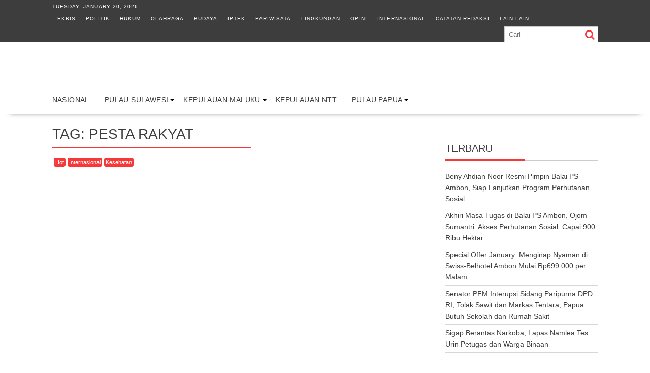

--- FILE ---
content_type: text/html; charset=UTF-8
request_url: https://indonesiatimur.co/t/pesta-rakyat/
body_size: 18653
content:
<!DOCTYPE html><html lang="en-US" prefix="og: https://ogp.me/ns# fb: https://ogp.me/ns/fb# website: https://ogp.me/ns/website#"><head><script data-no-optimize="1">var litespeed_docref=sessionStorage.getItem("litespeed_docref");litespeed_docref&&(Object.defineProperty(document,"referrer",{get:function(){return litespeed_docref}}),sessionStorage.removeItem("litespeed_docref"));</script> <meta charset="UTF-8"><meta name="viewport" content="width=device-width, initial-scale=1"><link rel="profile" href="http://gmpg.org/xfn/11"><link rel="pingback" href="https://indonesiatimur.co/xmlrpc.php"><meta name="wpsso-begin" content="wpsso structured data begin"/><meta name="generator" content="WPSSO Core 21.11.2/S"/><meta name="generator" content="WPSSO RRSSB 11.7.0/S"/><meta name="generator" content="WPSSO BC 5.5.0/S"/><meta name="generator" content="WPSSO SSM 3.4.0/S"/><link rel="canonical" href="https://indonesiatimur.co/t/pesta-rakyat/"/><meta property="fb:app_id" content="382381141879113"/><meta property="og:type" content="website"/><meta property="og:url" content="https://indonesiatimur.co/t/pesta-rakyat/"/><meta property="og:locale" content="en_US"/><meta property="og:site_name" content="Indonesia Timur"/><meta property="og:title" content="Pesta Rakyat"/><meta property="og:description" content="Tag archive page for Pesta Rakyat."/><meta name="twitter:domain" content="indonesiatimur.co"/><meta name="twitter:site" content="@DiTimur"/><meta name="twitter:title" content="Pesta Rakyat"/><meta name="twitter:description" content="Tag archive page for Pesta Rakyat."/><meta name="twitter:card" content="summary_large_image"/><meta name="description" content="Tag archive page for Pesta Rakyat."/><meta name="google-site-verification" content="6cUg_FpivrRJZlh20N_5S1pWYs8ml2RIHLthh_b9zOw"/><meta name="robots" content="follow, index, max-snippet:-1, max-image-preview:large, max-video-preview:-1"/> <script type="application/ld+json" id="wpsso-schema-graph">{
    "@context": "https://schema.org",
    "@graph": [
        {
            "@id": "/t/pesta-rakyat/#sso/item-list/17785",
            "@context": "https://schema.org",
            "@type": "ItemList",
            "mainEntityOfPage": "https://indonesiatimur.co/t/pesta-rakyat/",
            "url": "https://indonesiatimur.co/t/pesta-rakyat/",
            "name": "Pesta Rakyat",
            "description": "Tag archive page for Pesta Rakyat.",
            "itemListOrder": "https://schema.org/ItemListOrderDescending",
            "itemListElement": [
                {
                    "@context": "https://schema.org",
                    "@type": "ListItem",
                    "position": 1,
                    "url": "https://indonesiatimur.co/2020/08/23/kontroversi-video-viral-wuhan-berpesta/"
                },
                {
                    "@context": "https://schema.org",
                    "@type": "ListItem",
                    "position": 2,
                    "url": "https://indonesiatimur.co/2015/01/20/di-hut-kota-tomohon-ke-12-pemkot-tomohon-bakal-gelar-pesta-rakyat/"
                },
                {
                    "@context": "https://schema.org",
                    "@type": "ListItem",
                    "position": 3,
                    "url": "https://indonesiatimur.co/2014/10/21/inilah-3-rekor-dunia-yang-dipecahkan-saat-pesta-rakyat-pelantikan-jokowi-jk/"
                },
                {
                    "@context": "https://schema.org",
                    "@type": "ListItem",
                    "position": 4,
                    "url": "https://indonesiatimur.co/2014/10/18/sambut-pelantikan-jokowi-masyarakat-kupang-gelar-pesta-rakyat/"
                }
            ]
        },
        {
            "@id": "/t/pesta-rakyat/#sso/breadcrumb-list/17785",
            "@context": "https://schema.org",
            "@type": "BreadcrumbList",
            "url": "https://indonesiatimur.co/t/pesta-rakyat/",
            "itemListElement": [
                {
                    "@context": "https://schema.org",
                    "@type": "ListItem",
                    "position": 1,
                    "name": "Home",
                    "item": "https://indonesiatimur.co/"
                },
                {
                    "@context": "https://schema.org",
                    "@type": "ListItem",
                    "position": 2,
                    "name": "Pesta Rakyat",
                    "item": "https://indonesiatimur.co/t/pesta-rakyat/"
                }
            ]
        }
    ]
}</script> <meta name="wpsso-end" content="wpsso structured data end"/><meta name="wpsso-cached" content="2026-01-18T08:02:06+00:00 for indonesiatimur.co"/><meta name="wpsso-added" content="2026-01-19T17:40:42+00:00 in 0.001376 secs (101.09 MB peak)"/><title>Pesta Rakyat &ndash; Indonesia Timur</title><link rel="prefetch" href="https://indonesiatimur.co/pwa-manifest.json"><link rel="manifest" href="/pwa-manifest.json"><link rel="apple-touch-icon" sizes="512x512" href="https://indonesiatimur.co/wp-content/plugins/pwa-for-wp/images/logo-512x512.png"><link rel="apple-touch-icon-precomposed" sizes="192x192" href="https://indonesiatimur.co/wp-content/uploads/2022/12/logoForAMP.png"><link rel='dns-prefetch' href='//stats.wp.com' /><link rel='dns-prefetch' href='//fonts.googleapis.com' /><link rel='dns-prefetch' href='//jetpack.wordpress.com' /><link rel='dns-prefetch' href='//s0.wp.com' /><link rel='dns-prefetch' href='//public-api.wordpress.com' /><link rel='dns-prefetch' href='//0.gravatar.com' /><link rel='dns-prefetch' href='//1.gravatar.com' /><link rel='dns-prefetch' href='//2.gravatar.com' /><link rel='dns-prefetch' href='//fonts.gstatic.com' /><link rel='dns-prefetch' href='//googletagservices.com' /><link rel='dns-prefetch' href='//connect.facebook.net' /><link rel='dns-prefetch' href='//c0.wp.com' /><link rel='dns-prefetch' href='//pagead2.googlesyndication.com' /><link rel='dns-prefetch' href='//www.googletagmanager.com' /><link rel='dns-prefetch' href='//pixel.wp.com' /><link rel='dns-prefetch' href='//platform.twitter.com' /><link rel='dns-prefetch' href='//googleads.g.doubleclick.net' /><link rel='dns-prefetch' href='//adservice.google.co.id' /><link rel='dns-prefetch' href='//syndication.twitter.com' /><link rel='dns-prefetch' href='//www.facebook.com' /><link rel="alternate" type="application/rss+xml" title="Indonesia Timur &raquo; Feed" href="https://indonesiatimur.co/feed/" /><link rel="alternate" type="application/rss+xml" title="Indonesia Timur &raquo; Comments Feed" href="https://indonesiatimur.co/comments/feed/" /> <script id="wpp-js" type="litespeed/javascript" data-src="https://indonesiatimur.co/wp-content/plugins/wordpress-popular-posts/assets/js/wpp.min.js?ver=7.3.6" data-sampling="0" data-sampling-rate="100" data-api-url="https://indonesiatimur.co/wp-json/wordpress-popular-posts" data-post-id="0" data-token="bfd475569a" data-lang="0" data-debug="0"></script> <link rel="alternate" type="application/rss+xml" title="Indonesia Timur &raquo; Pesta Rakyat Tag Feed" href="https://indonesiatimur.co/t/pesta-rakyat/feed/" />
<script id="indo-ready" type="litespeed/javascript">window.advanced_ads_ready=function(e,a){a=a||"complete";var d=function(e){return"interactive"===a?"loading"!==e:"complete"===e};d(document.readyState)?e():document.addEventListener("readystatechange",(function(a){d(a.target.readyState)&&e()}),{once:"interactive"===a})},window.advanced_ads_ready_queue=window.advanced_ads_ready_queue||[]</script> <style id='wp-img-auto-sizes-contain-inline-css' type='text/css'>img:is([sizes=auto i],[sizes^="auto," i]){contain-intrinsic-size:3000px 1500px}
/*# sourceURL=wp-img-auto-sizes-contain-inline-css */</style><style id="litespeed-ccss">.fa{display:inline-block;font:normal normal normal 14px/1 FontAwesome;font-size:inherit;text-rendering:auto;-webkit-font-smoothing:antialiased;-moz-osx-font-smoothing:grayscale}.fa-search:before{content:""}.fa-user:before{content:""}.fa-tags:before{content:""}.fa-calendar:before{content:""}html{-ms-text-size-adjust:100%;-webkit-text-size-adjust:100%}body{margin:0;-ms-word-wrap:break-word;word-wrap:break-word}article,aside,header,main,nav{display:block}a{background:#fff0}strong{font-weight:700}h1{font-size:2em;margin:.67em 0}img{border:0;max-width:100%;height:auto}button,input{color:inherit;font:inherit;margin:0}button{overflow:visible}button{text-transform:none}button{-webkit-appearance:button}button::-moz-focus-inner,input::-moz-focus-inner{border:0;padding:0}input{line-height:normal;max-width:100%}body{background:#fff;color:#3d3d3d;font-family:"Open Sans",sans-serif;font-size:14px;line-height:22px}.wrapper{background:#fff;margin:0 auto;padding:0 45px;width:1165px}.float-right{float:right}a{color:#3d3d3d;text-decoration:none}p{margin:0 0 16px}h1,h3{font-weight:700;line-height:1;margin:0 0 16px}h1{font-size:26px}h3{font-size:18px}ul{margin:0;padding:0}i.fa{margin-right:5px}.top-block,.main-navigation li,.widget-title,.single .entry-header .entry-title,h1,h3,h3 a{font-family:"Oswald",sans-serif;font-weight:400;text-transform:uppercase;line-height:1.1}@media (max-width:1229px){*{box-sizing:border-box;-webkit-box-sizing:border-box;-moz-box-sizing:border-box}.wrapper{width:980px}}@media screen and (max-width:992px){.wrapper{padding:0 5px;width:96%}}.main-navigation ul{list-style:none;margin:0;padding-left:0}.main-navigation li{border-image:none;display:inline-block;float:left;font-size:14px;height:42px;position:relative}.main-navigation a{display:block;text-decoration:none}.main-navigation ul ul{box-shadow:0 3px 3px rgb(0 0 0/.2);float:left;position:absolute;top:1.5em;left:-999em;z-index:99999}.main-navigation ul ul a{width:250px}.screen-reader-text{clip:rect(1px,1px,1px,1px);position:absolute!important;height:1px;width:1px;overflow:hidden}.clearfix:after,.clearfix:before{display:table;content:""}.clearfix:after{clear:both}.clearfix{*zoom:1}*{box-sizing:border-box;-webkit-box-sizing:border-box;-moz-box-sizing:border-box}.widget{margin:0 0 1.5em}.hentry{margin:0 0 1.5em}.updated:not(.published){display:none}.single .byline,.group-blog .byline{display:inline}.entry-content{margin:1.5em 0 0}.acmethemes-top-nav ul li{display:inline-block;list-style:outside none none;margin:0 10px;line-height:30px}.header-main-menu{margin:0 auto}.top-header-section,.top-header-section .wrapper{background:#3d3d3d}.top-block{color:#fff;display:inline-block;font-size:10px;font-weight:300;letter-spacing:1px}.top-block li a{color:#fff}.header-search.top-block{float:right;color:#3d3d3d}.header-search.top-block .search-block{margin:0}.header-date{margin-right:34px}.search-block input#menu-search{border:1px solid #ccc}.site-branding{padding-bottom:9px;padding-top:15px}.site-logo{width:31%;float:left}.site-logo>a{display:inline-block;padding-top:10px;max-width:100%}.header-ainfo.float-right{text-align:right;width:68%}.responsive-slick-menu{display:none}.header-wrapper #site-navigation{-webkit-box-shadow:0 17px 11px -20px rgb(0 0 0/.75);-moz-box-shadow:0 17px 11px -20px rgb(0 0 0/.75);box-shadow:0 17px 11px -20px rgb(0 0 0/.75);margin:0 auto;min-height:52px;position:relative}.header-wrapper .header-main-menu .menu{position:relative}.header-wrapper .menu li a{color:#3d3d3d;display:block;font-weight:400;letter-spacing:.4px;line-height:48px;padding:0 15px;position:relative}.header-wrapper .menu>li:first-child{margin-left:-15px}.acmethemes-nav ul li.menu-item-has-children::after{-moz-border-bottom-colors:none;-moz-border-left-colors:none;-moz-border-right-colors:none;-moz-border-top-colors:none;border-color:#000 #fff0 #fff0;border-image:none;border-style:solid;border-width:4px;content:"";display:inline-block;height:0;position:absolute;right:3px;top:55%;width:0}.search-block{display:inline-block;float:right;margin:7px 10px;position:relative;width:185px}.search-block input#menu-search{font-size:13px;line-height:31px;height:31px;padding:2px 23px 2px 8px;width:100%}.search-block #searchsubmit{background:#fff0;border:medium none;font-size:20px;height:25px;position:absolute;right:7px;top:3px;width:25px}.header-wrapper .main-navigation ul ul.sub-menu li{float:none;border:none}.header-wrapper .main-navigation ul ul.sub-menu li{background:#fff}.header-wrapper .main-navigation ul ul.sub-menu{top:42px}.header-wrapper ul.sub-menu li a{font-size:14px}.header-wrapper .acmethemes-nav{float:left}@media (max-width:1229px){.site-logo>a{padding-top:12px}.header-wrapper .menu li a{padding:0 18px}}@media screen and (max-width:992px){.header-wrapper .header-main-menu .menu{position:absolute}.header-date{margin-right:10px}.acmethemes-top-nav ul li{margin:0 5px}.header-main-menu{height:48px}.responsive-slick-menu{display:block;max-width:96%}.header-wrapper .header-main-menu .menu{display:none}}@media screen and (max-width:767px){.site-logo{margin-bottom:12px;text-align:center;width:100%}.header-ainfo.float-right{text-align:center;width:100%}.top-block{text-align:center;float:none;width:100%}.top-block .search-block{float:none}}.content-wrapper{padding-top:13px}@media (max-width:1229px){.content-wrapper{padding-top:13px!important}}@media screen and (max-width:767px){.wrapper{width:96%}}#primary{width:70%}.secondary-sidebar{width:28%;padding-top:12px}.secondary-sidebar h3:first-child{padding-top:0}.right-sidebar #primary{float:left}.right-sidebar .secondary-sidebar{float:right}#primary .post-thumb img{width:100%}.widget-title{border-bottom:1px solid #ccc;font-size:20px;font-weight:500;margin-bottom:15px;padding:12px 0;position:relative;text-transform:uppercase}.widget-title:before{bottom:-1px;content:"";display:inline-block;left:0;position:absolute;text-transform:uppercase;width:52%}.widget-title span{display:block}.widget li{list-style-type:none}.secondary-sidebar .widget_recent_entries li{border-bottom:1px solid #d7d7d7;display:block;padding-bottom:5px;padding-top:5px}@media screen and (max-width:767px){#primary{margin:0 0 20px;width:100%}.secondary-sidebar,.right-sidebar .secondary-sidebar{clear:both;float:none;margin:0 0 20px;width:100%}}.posted-on,.cat-links{margin-right:15px;display:inline-block}.posted-on a,.cat-links a,.tags-links a,.byline{color:#3d3d3d}.single .entry-content{color:#3d3d3d;font-size:14px;line-height:22px;padding:0 0 10px 0}.post-thumb{display:block;width:100%;text-align:center;position:relative}.post-thumb .cat-links{left:3px;position:absolute;top:0;z-index:99;max-width:98%}.post-thumb .cat-links>a{color:#fff;font-size:11px;padding:3px;border-radius:4px}.entry-meta{font-size:12px}.entry-meta a{color:#aaa;text-transform:uppercase}.entry-meta i{font-size:11px}article.post .post-content{background:#fff;margin:-70px 20px 0;padding:20px 20px 0;position:relative;z-index:2}article.post{box-shadow:0 17px 11px -20px rgb(0 0 0/.75);padding:0 0 10px}article.post .entry-header .entry-title{font-size:24px;margin:0 0 10px}.tags-links{border-left:1px solid #ccc;margin-left:12px;padding-left:10px}.textwidget a{text-decoration:underline}.post-thumb .cat-links>a{background:#f73838}.search-block #searchsubmit{color:#f73838}.widget-title:before,.single .entry-header .entry-title:before{border-bottom:3px solid #f73838}.cat-links .at-cat-item-5{background:#f73838!important;color:#fff!important}.cat-links .at-cat-item-1338{background:#f73838!important;color:#fff!important}body * :not(input):not(textarea){-webkit-touch-callout:none!important}#amm_drcfw_toast_msg{visibility:hidden;min-width:250px;margin-left:-125px;background-color:#333;color:#fff;text-align:center;border-radius:2px;padding:16px;position:fixed;z-index:999;left:50%;bottom:30px;font-size:17px}.lazyload{background-image:none!important}.lazyload:before{background-image:none!important}h3{margin-top:32px}</style><link rel="preload" data-asynced="1" data-optimized="2" as="style" onload="this.onload=null;this.rel='stylesheet'" href="https://indonesiatimur.co/wp-content/litespeed/css/d80abdf3bccd2c060790ccdb433a8ee7.css?ver=70473" /><script data-optimized="1" type="litespeed/javascript" data-src="https://indonesiatimur.co/wp-content/plugins/litespeed-cache/assets/js/css_async.min.js"></script> <style id='crp-style-rounded-thumbs-inline-css' type='text/css'>.crp_related.crp-rounded-thumbs a {
				width: 150px;
                height: 150px;
				text-decoration: none;
			}
			.crp_related.crp-rounded-thumbs img {
				max-width: 150px;
				margin: auto;
			}
			.crp_related.crp-rounded-thumbs .crp_title {
				width: 100%;
			}
			
/*# sourceURL=crp-style-rounded-thumbs-inline-css */</style><style id='supernews-style-inline-css' type='text/css'>mark,
            .comment-form .form-submit input,
            .read-more,
            .header-latest-posts .bn-title,
            .slider-section .cat-links a,
            .featured-desc .above-entry-meta .cat-links a,
            #calendar_wrap #wp-calendar #today,
            #calendar_wrap #wp-calendar #today a,
            .wpcf7-form input.wpcf7-submit:hover,
            .breadcrumb,
            .post-thumb .cat-links > a,
            article.post.sticky,
            .slicknav_btn{
            background: #f73838;
            }
             a:hover,
            .screen-reader-text:focus,
            .bn-content a:hover,
            .socials a:hover,
            .site-title a,
            .widget_search input#s,
            .search-block #searchsubmit,
            .widget_search #searchsubmit,
            .footer-sidebar .featured-desc .below-entry-meta a:hover,
            .slider-section .slide-title:hover,
            .slider-feature-wrap a:hover,
            .featured-desc .below-entry-meta span:hover,
            .posted-on a:hover,
            .cat-links a:hover,
            .comments-link a:hover,
            .edit-link a:hover,
            .tags-links a:hover,
            .byline a:hover,
            .nav-links a:hover,
            #supernews-breadcrumbs a:hover,
            .wpcf7-form input.wpcf7-submit,
            .header-wrapper .menu li:hover > a,
            .header-wrapper .menu > li.current-menu-item > a,
            .header-wrapper .menu > li.current-menu-parent > a,
            .header-wrapper .menu > li.current_page_parent > a,
            .header-wrapper .menu > li.current_page_ancestor > a,
            .header-wrapper .main-navigation ul ul.sub-menu li:hover > a,
            .top-block li a:hover
            {
                color: #f73838;
            }
            .widget_search input#s,
            .tagcloud a{
                border: 1px solid #f73838;
            }
            .footer-wrapper .footer-copyright,
            .nav-links .nav-previous a:hover,
            .nav-links .nav-next a:hover{
                border-top: 1px solid #f73838;
            }
            .widget-title:before,
            .page-header .page-title:before,
            .single .entry-header .entry-title:before,
            .blog-no-image article.post.sticky{
                border-bottom: 3px solid #f73838;
            }
            .wpcf7-form input.wpcf7-submit{
                border: 2px solid #f73838;
            }
            .bn-title::after,
            .breadcrumb::after {
                border-left: 5px solid #f73838;
            }
            .rtl .bn-title::after,
            .rtl .breadcrumb::after {
                border-right: 5px solid #f73838;
                border-left: medium none;
            }
        @media screen and (max-width:992px){
                .slicknav_btn{
                    border: 1px solid #f73838;
                }
                .slicknav_btn.slicknav_open{
                    border: 1px solid #ffffff;
                }
                .slicknav_nav li:hover > a,
                .slicknav_nav li.current-menu-ancestor a,
                .slicknav_nav li.current-menu-item  > a,
                .slicknav_nav li.current_page_item a,
                .slicknav_nav li.current_page_item .slicknav_item span,
                .slicknav_nav li .slicknav_item:hover a{
                    color: #f73838;
                }
            }
                    .cat-links .at-cat-item-4{
                    background: #f73838!important;
                    color : #fff!important;
                    }
                    
                    .cat-links .at-cat-item-4:hover{
                    background: #2d2d2d!important;
                    color : #fff!important;
                    }
                    
                    .cat-links .at-cat-item-5{
                    background: #f73838!important;
                    color : #fff!important;
                    }
                    
                    .cat-links .at-cat-item-5:hover{
                    background: #2d2d2d!important;
                    color : #fff!important;
                    }
                    
                    .cat-links .at-cat-item-6{
                    background: #f73838!important;
                    color : #fff!important;
                    }
                    
                    .cat-links .at-cat-item-6:hover{
                    background: #2d2d2d!important;
                    color : #fff!important;
                    }
                    
                    .cat-links .at-cat-item-7{
                    background: #f73838!important;
                    color : #fff!important;
                    }
                    
                    .cat-links .at-cat-item-7:hover{
                    background: #2d2d2d!important;
                    color : #fff!important;
                    }
                    
                    .cat-links .at-cat-item-8{
                    background: #f73838!important;
                    color : #fff!important;
                    }
                    
                    .cat-links .at-cat-item-8:hover{
                    background: #2d2d2d!important;
                    color : #fff!important;
                    }
                    
                    .cat-links .at-cat-item-10{
                    background: #f73838!important;
                    color : #fff!important;
                    }
                    
                    .cat-links .at-cat-item-10:hover{
                    background: #2d2d2d!important;
                    color : #fff!important;
                    }
                    
                    .cat-links .at-cat-item-11{
                    background: #f73838!important;
                    color : #fff!important;
                    }
                    
                    .cat-links .at-cat-item-11:hover{
                    background: #2d2d2d!important;
                    color : #fff!important;
                    }
                    
                    .cat-links .at-cat-item-12{
                    background: #f73838!important;
                    color : #fff!important;
                    }
                    
                    .cat-links .at-cat-item-12:hover{
                    background: #2d2d2d!important;
                    color : #fff!important;
                    }
                    
                    .cat-links .at-cat-item-13{
                    background: #f73838!important;
                    color : #fff!important;
                    }
                    
                    .cat-links .at-cat-item-13:hover{
                    background: #2d2d2d!important;
                    color : #fff!important;
                    }
                    
                    .cat-links .at-cat-item-744{
                    background: #f73838!important;
                    color : #fff!important;
                    }
                    
                    .cat-links .at-cat-item-744:hover{
                    background: #2d2d2d!important;
                    color : #fff!important;
                    }
                    
                    .cat-links .at-cat-item-745{
                    background: #f73838!important;
                    color : #fff!important;
                    }
                    
                    .cat-links .at-cat-item-745:hover{
                    background: #2d2d2d!important;
                    color : #fff!important;
                    }
                    
                    .cat-links .at-cat-item-1196{
                    background: #f73838!important;
                    color : #fff!important;
                    }
                    
                    .cat-links .at-cat-item-1196:hover{
                    background: #2d2d2d!important;
                    color : #fff!important;
                    }
                    
                    .cat-links .at-cat-item-1334{
                    background: #f73838!important;
                    color : #fff!important;
                    }
                    
                    .cat-links .at-cat-item-1334:hover{
                    background: #2d2d2d!important;
                    color : #fff!important;
                    }
                    
                    .cat-links .at-cat-item-1335{
                    background: #f73838!important;
                    color : #fff!important;
                    }
                    
                    .cat-links .at-cat-item-1335:hover{
                    background: #2d2d2d!important;
                    color : #fff!important;
                    }
                    
                    .cat-links .at-cat-item-1336{
                    background: #f73838!important;
                    color : #fff!important;
                    }
                    
                    .cat-links .at-cat-item-1336:hover{
                    background: #2d2d2d!important;
                    color : #fff!important;
                    }
                    
                    .cat-links .at-cat-item-1337{
                    background: #f73838!important;
                    color : #fff!important;
                    }
                    
                    .cat-links .at-cat-item-1337:hover{
                    background: #2d2d2d!important;
                    color : #fff!important;
                    }
                    
                    .cat-links .at-cat-item-1338{
                    background: #f73838!important;
                    color : #fff!important;
                    }
                    
                    .cat-links .at-cat-item-1338:hover{
                    background: #2d2d2d!important;
                    color : #fff!important;
                    }
                    
                    .cat-links .at-cat-item-1339{
                    background: #f73838!important;
                    color : #fff!important;
                    }
                    
                    .cat-links .at-cat-item-1339:hover{
                    background: #2d2d2d!important;
                    color : #fff!important;
                    }
                    
                    .cat-links .at-cat-item-1340{
                    background: #f73838!important;
                    color : #fff!important;
                    }
                    
                    .cat-links .at-cat-item-1340:hover{
                    background: #2d2d2d!important;
                    color : #fff!important;
                    }
                    
                    .cat-links .at-cat-item-1341{
                    background: #f73838!important;
                    color : #fff!important;
                    }
                    
                    .cat-links .at-cat-item-1341:hover{
                    background: #2d2d2d!important;
                    color : #fff!important;
                    }
                    
                    .cat-links .at-cat-item-1342{
                    background: #f73838!important;
                    color : #fff!important;
                    }
                    
                    .cat-links .at-cat-item-1342:hover{
                    background: #2d2d2d!important;
                    color : #fff!important;
                    }
                    
                    .cat-links .at-cat-item-1343{
                    background: #f73838!important;
                    color : #fff!important;
                    }
                    
                    .cat-links .at-cat-item-1343:hover{
                    background: #2d2d2d!important;
                    color : #fff!important;
                    }
                    
                    .cat-links .at-cat-item-1347{
                    background: #f73838!important;
                    color : #fff!important;
                    }
                    
                    .cat-links .at-cat-item-1347:hover{
                    background: #2d2d2d!important;
                    color : #fff!important;
                    }
                    
                    .cat-links .at-cat-item-1351{
                    background: #f73838!important;
                    color : #fff!important;
                    }
                    
                    .cat-links .at-cat-item-1351:hover{
                    background: #2d2d2d!important;
                    color : #fff!important;
                    }
                    
                    .cat-links .at-cat-item-1460{
                    background: #f73838!important;
                    color : #fff!important;
                    }
                    
                    .cat-links .at-cat-item-1460:hover{
                    background: #2d2d2d!important;
                    color : #fff!important;
                    }
                    
                    .cat-links .at-cat-item-1461{
                    background: #f73838!important;
                    color : #fff!important;
                    }
                    
                    .cat-links .at-cat-item-1461:hover{
                    background: #2d2d2d!important;
                    color : #fff!important;
                    }
                    
                    .cat-links .at-cat-item-1864{
                    background: #f73838!important;
                    color : #fff!important;
                    }
                    
                    .cat-links .at-cat-item-1864:hover{
                    background: #2d2d2d!important;
                    color : #fff!important;
                    }
                    
                    .cat-links .at-cat-item-8477{
                    background: #f73838!important;
                    color : #fff!important;
                    }
                    
                    .cat-links .at-cat-item-8477:hover{
                    background: #2d2d2d!important;
                    color : #fff!important;
                    }
                    
                    .cat-links .at-cat-item-14101{
                    background: #f73838!important;
                    color : #fff!important;
                    }
                    
                    .cat-links .at-cat-item-14101:hover{
                    background: #2d2d2d!important;
                    color : #fff!important;
                    }
                    
                    .cat-links .at-cat-item-15545{
                    background: #f73838!important;
                    color : #fff!important;
                    }
                    
                    .cat-links .at-cat-item-15545:hover{
                    background: #2d2d2d!important;
                    color : #fff!important;
                    }
                    
                    .cat-links .at-cat-item-15649{
                    background: #f73838!important;
                    color : #fff!important;
                    }
                    
                    .cat-links .at-cat-item-15649:hover{
                    background: #2d2d2d!important;
                    color : #fff!important;
                    }
                    
                    .cat-links .at-cat-item-16101{
                    background: #f73838!important;
                    color : #fff!important;
                    }
                    
                    .cat-links .at-cat-item-16101:hover{
                    background: #2d2d2d!important;
                    color : #fff!important;
                    }
                    
                    .cat-links .at-cat-item-19709{
                    background: #f73838!important;
                    color : #fff!important;
                    }
                    
                    .cat-links .at-cat-item-19709:hover{
                    background: #2d2d2d!important;
                    color : #fff!important;
                    }
                    
                    .cat-links .at-cat-item-19780{
                    background: #f73838!important;
                    color : #fff!important;
                    }
                    
                    .cat-links .at-cat-item-19780:hover{
                    background: #2d2d2d!important;
                    color : #fff!important;
                    }
                    
                    .cat-links .at-cat-item-20584{
                    background: #f73838!important;
                    color : #fff!important;
                    }
                    
                    .cat-links .at-cat-item-20584:hover{
                    background: #2d2d2d!important;
                    color : #fff!important;
                    }
                    
                    .cat-links .at-cat-item-22684{
                    background: #f73838!important;
                    color : #fff!important;
                    }
                    
                    .cat-links .at-cat-item-22684:hover{
                    background: #2d2d2d!important;
                    color : #fff!important;
                    }
                    
                    .cat-links .at-cat-item-22685{
                    background: #f73838!important;
                    color : #fff!important;
                    }
                    
                    .cat-links .at-cat-item-22685:hover{
                    background: #2d2d2d!important;
                    color : #fff!important;
                    }
                    
                    .cat-links .at-cat-item-22692{
                    background: #f73838!important;
                    color : #fff!important;
                    }
                    
                    .cat-links .at-cat-item-22692:hover{
                    background: #2d2d2d!important;
                    color : #fff!important;
                    }
                    
                    .cat-links .at-cat-item-22746{
                    background: #f73838!important;
                    color : #fff!important;
                    }
                    
                    .cat-links .at-cat-item-22746:hover{
                    background: #2d2d2d!important;
                    color : #fff!important;
                    }
                    
                    .cat-links .at-cat-item-22747{
                    background: #f73838!important;
                    color : #fff!important;
                    }
                    
                    .cat-links .at-cat-item-22747:hover{
                    background: #2d2d2d!important;
                    color : #fff!important;
                    }
                    
                    .cat-links .at-cat-item-22748{
                    background: #f73838!important;
                    color : #fff!important;
                    }
                    
                    .cat-links .at-cat-item-22748:hover{
                    background: #2d2d2d!important;
                    color : #fff!important;
                    }
                    
                    .cat-links .at-cat-item-22749{
                    background: #f73838!important;
                    color : #fff!important;
                    }
                    
                    .cat-links .at-cat-item-22749:hover{
                    background: #2d2d2d!important;
                    color : #fff!important;
                    }
                    
                    .cat-links .at-cat-item-22752{
                    background: #f73838!important;
                    color : #fff!important;
                    }
                    
                    .cat-links .at-cat-item-22752:hover{
                    background: #2d2d2d!important;
                    color : #fff!important;
                    }
                    
                    .cat-links .at-cat-item-22790{
                    background: #f73838!important;
                    color : #fff!important;
                    }
                    
                    .cat-links .at-cat-item-22790:hover{
                    background: #2d2d2d!important;
                    color : #fff!important;
                    }
                    
                    .cat-links .at-cat-item-22791{
                    background: #f73838!important;
                    color : #fff!important;
                    }
                    
                    .cat-links .at-cat-item-22791:hover{
                    background: #2d2d2d!important;
                    color : #fff!important;
                    }
                    
                    .cat-links .at-cat-item-23361{
                    background: #f73838!important;
                    color : #fff!important;
                    }
                    
                    .cat-links .at-cat-item-23361:hover{
                    background: #2d2d2d!important;
                    color : #fff!important;
                    }
                    
                    .cat-links .at-cat-item-23422{
                    background: #f73838!important;
                    color : #fff!important;
                    }
                    
                    .cat-links .at-cat-item-23422:hover{
                    background: #2d2d2d!important;
                    color : #fff!important;
                    }
                    
                    .cat-links .at-cat-item-23475{
                    background: #f73838!important;
                    color : #fff!important;
                    }
                    
                    .cat-links .at-cat-item-23475:hover{
                    background: #2d2d2d!important;
                    color : #fff!important;
                    }
                    
                    .cat-links .at-cat-item-25486{
                    background: #f73838!important;
                    color : #fff!important;
                    }
                    
                    .cat-links .at-cat-item-25486:hover{
                    background: #2d2d2d!important;
                    color : #fff!important;
                    }
                    
                    .cat-links .at-cat-item-25487{
                    background: #f73838!important;
                    color : #fff!important;
                    }
                    
                    .cat-links .at-cat-item-25487:hover{
                    background: #2d2d2d!important;
                    color : #fff!important;
                    }
                    
                    .cat-links .at-cat-item-26979{
                    background: #f73838!important;
                    color : #fff!important;
                    }
                    
                    .cat-links .at-cat-item-26979:hover{
                    background: #2d2d2d!important;
                    color : #fff!important;
                    }
                    
                    .cat-links .at-cat-item-27502{
                    background: #f73838!important;
                    color : #fff!important;
                    }
                    
                    .cat-links .at-cat-item-27502:hover{
                    background: #2d2d2d!important;
                    color : #fff!important;
                    }
                    
/*# sourceURL=supernews-style-inline-css */</style> <script type="litespeed/javascript" data-src="https://indonesiatimur.co/wp-includes/js/jquery/jquery.min.js" id="jquery-core-js"></script> <script id="foobox-free-min-js-before" type="litespeed/javascript">var FOOBOX=window.FOOBOX={ready:!0,disableOthers:!1,o:{wordpress:{enabled:!0},captions:{dataTitle:["captionTitle","title"],dataDesc:["captionDesc","description"]},rel:'',excludes:'.fbx-link,.nofoobox,.nolightbox,a[href*="pinterest.com/pin/create/button/"]',affiliate:{enabled:!1},error:"Could not load the item"},selectors:[".gallery",".wp-block-gallery",".wp-caption",".wp-block-image","a:has(img[class*=wp-image-])",".post a:has(img[class*=wp-image-])",".foobox"],pre:function($){},post:function($){},custom:function($){}}</script> <link rel="https://api.w.org/" href="https://indonesiatimur.co/wp-json/" /><link rel="alternate" title="JSON" type="application/json" href="https://indonesiatimur.co/wp-json/wp/v2/tags/17785" /><link rel="EditURI" type="application/rsd+xml" title="RSD" href="https://indonesiatimur.co/xmlrpc.php?rsd" /><meta name="generator" content="WordPress 6.9" /> <script type="litespeed/javascript">var show_msg='';if(show_msg!=='0'){var options={view_src:"View Source is disabled!",inspect_elem:"Inspect Element is disabled!",right_click:"Right click is disabled!",copy_cut_paste_content:"Cut/Copy/Paste is disabled!",image_drop:"Image Drag-n-Drop is disabled!"}}else{var options=''}
function nocontextmenu(e){return!1}
document.oncontextmenu=nocontextmenu;document.ondragstart=function(){return!1}
document.onmousedown=function(event){event=(event||window.event);if(event.keyCode===123){if(show_msg!=='0'){show_toast('inspect_elem')}
return!1}}
document.onkeydown=function(event){event=(event||window.event);if(event.keyCode===123||event.ctrlKey&&event.shiftKey&&event.keyCode===73||event.ctrlKey&&event.shiftKey&&event.keyCode===75){if(show_msg!=='0'){show_toast('inspect_elem')}
return!1}
if(event.ctrlKey&&event.keyCode===85){if(show_msg!=='0'){show_toast('view_src')}
return!1}}
function addMultiEventListener(element,eventNames,listener){var events=eventNames.split(' ');for(var i=0,iLen=events.length;i<iLen;i++){element.addEventListener(events[i],function(e){e.preventDefault();if(show_msg!=='0'){show_toast(listener)}})}}
addMultiEventListener(document,'contextmenu','right_click');addMultiEventListener(document,'cut copy paste print','copy_cut_paste_content');addMultiEventListener(document,'drag drop','image_drop');function show_toast(text){var x=document.getElementById("amm_drcfw_toast_msg");x.innerHTML=eval('options.'+text);x.className="show";setTimeout(function(){x.className=x.className.replace("show","")},3000)}</script> <style type="text/css">body * :not(input):not(textarea){user-select:none !important; -webkit-touch-callout: none !important;  -webkit-user-select: none !important; -moz-user-select:none !important; -khtml-user-select:none !important; -ms-user-select: none !important;}#amm_drcfw_toast_msg{visibility:hidden;min-width:250px;margin-left:-125px;background-color:#333;color:#fff;text-align:center;border-radius:2px;padding:16px;position:fixed;z-index:999;left:50%;bottom:30px;font-size:17px}#amm_drcfw_toast_msg.show{visibility:visible;-webkit-animation:fadein .5s,fadeout .5s 2.5s;animation:fadein .5s,fadeout .5s 2.5s}@-webkit-keyframes fadein{from{bottom:0;opacity:0}to{bottom:30px;opacity:1}}@keyframes fadein{from{bottom:0;opacity:0}to{bottom:30px;opacity:1}}@-webkit-keyframes fadeout{from{bottom:30px;opacity:1}to{bottom:0;opacity:0}}@keyframes fadeout{from{bottom:30px;opacity:1}to{bottom:0;opacity:0}}</style><style>img#wpstats{display:none}</style><style id="wpp-loading-animation-styles">@-webkit-keyframes bgslide{from{background-position-x:0}to{background-position-x:-200%}}@keyframes bgslide{from{background-position-x:0}to{background-position-x:-200%}}.wpp-widget-block-placeholder,.wpp-shortcode-placeholder{margin:0 auto;width:60px;height:3px;background:#dd3737;background:linear-gradient(90deg,#dd3737 0%,#571313 10%,#dd3737 100%);background-size:200% auto;border-radius:3px;-webkit-animation:bgslide 1s infinite linear;animation:bgslide 1s infinite linear}</style><noscript><style>.lazyload[data-src]{display:none !important;}</style></noscript><style>.lazyload{background-image:none !important;}.lazyload:before{background-image:none !important;}</style><link rel="icon" href="https://indonesiatimur.co/wp-content/uploads/2020/05/cropped-favicon-32x32.png" sizes="32x32" /><link rel="icon" href="https://indonesiatimur.co/wp-content/uploads/2020/05/cropped-favicon-192x192.png" sizes="192x192" /><meta name="msapplication-TileImage" content="https://indonesiatimur.co/wp-content/uploads/2020/05/cropped-favicon-270x270.png" /><meta name="pwaforwp" content="wordpress-plugin"/><meta name="theme-color" content="#D5E0EB"><meta name="apple-mobile-web-app-title" content="Indonesia Timur"><meta name="application-name" content="Indonesia Timur"><meta name="apple-mobile-web-app-capable" content="yes"><meta name="apple-mobile-web-app-status-bar-style" content="default"><meta name="mobile-web-app-capable" content="yes"><meta name="apple-touch-fullscreen" content="yes"><link rel="apple-touch-icon" sizes="192x192" href="https://indonesiatimur.co/wp-content/uploads/2022/12/logoForAMP.png"><link rel="apple-touch-icon" sizes="512x512" href="https://indonesiatimur.co/wp-content/plugins/pwa-for-wp/images/logo-512x512.png"><style type="text/css" id="wp-custom-css">a.five:link {color:#ff0000;text-decoration:none;}
a.five:visited {color:#0000ff;text-decoration:none;}
a.five:hover {text-decoration:underline;}
#wpadminbar { display:none !important;}

h2 {
	margin: 39px 0 16px 0
}
h3 {
	margin-top: 32px
}
h4 {
	margin-top: 32px
}
h5 {
	margin-top: 32px
}</style></head><body class="archive tag tag-pesta-rakyat tag-17785 wp-custom-logo wp-theme-supernews at-sticky-sidebar left-logo-right-ads right-sidebar group-blog wpsso-term-17785-tax-post_tag"><div id="page" class="hfeed site">
<a class="skip-link screen-reader-text" href="#content" title="link">Skip to content</a><header id="masthead" class="site-header"><div class="top-header-section clearfix"><div class="wrapper"><div class="header-date top-block">Tuesday, January 20, 2026</div><div class="acmethemes-top-nav top-block"><ul id="menu-menu-kategori" class="menu"><li id="menu-item-653" class="menu-item menu-item-type-taxonomy menu-item-object-category menu-item-653"><a href="https://indonesiatimur.co/k/ekonomi-bisnis/" title="Ekonomi &#038; Bisnis">EkBis</a></li><li id="menu-item-660" class="menu-item menu-item-type-taxonomy menu-item-object-category menu-item-660"><a href="https://indonesiatimur.co/k/politik/">Politik</a></li><li id="menu-item-654" class="menu-item menu-item-type-taxonomy menu-item-object-category menu-item-654"><a href="https://indonesiatimur.co/k/hukum/">Hukum</a></li><li id="menu-item-658" class="menu-item menu-item-type-taxonomy menu-item-object-category menu-item-658"><a href="https://indonesiatimur.co/k/olahraga/">Olahraga</a></li><li id="menu-item-2138" class="menu-item menu-item-type-taxonomy menu-item-object-category menu-item-2138"><a href="https://indonesiatimur.co/k/budaya/">Budaya</a></li><li id="menu-item-26063" class="menu-item menu-item-type-taxonomy menu-item-object-category menu-item-26063"><a href="https://indonesiatimur.co/k/iptek/">IpTek</a></li><li id="menu-item-659" class="menu-item menu-item-type-taxonomy menu-item-object-category menu-item-659"><a href="https://indonesiatimur.co/k/pariwisata/">Pariwisata</a></li><li id="menu-item-30640" class="menu-item menu-item-type-taxonomy menu-item-object-category menu-item-30640"><a href="https://indonesiatimur.co/k/lingkungan-2/">Lingkungan</a></li><li id="menu-item-33514" class="menu-item menu-item-type-taxonomy menu-item-object-category menu-item-33514"><a href="https://indonesiatimur.co/k/opini/">Opini</a></li><li id="menu-item-33515" class="menu-item menu-item-type-taxonomy menu-item-object-category menu-item-33515"><a href="https://indonesiatimur.co/k/internasional/">Internasional</a></li><li id="menu-item-26062" class="menu-item menu-item-type-taxonomy menu-item-object-category menu-item-26062"><a href="https://indonesiatimur.co/k/catatan-redaksi/">Catatan Redaksi</a></li><li id="menu-item-33513" class="menu-item menu-item-type-custom menu-item-object-custom menu-item-home menu-item-33513"><a href="https://indonesiatimur.co/#">Lain-Lain</a></li></ul></div><div class="header-search top-block"><div class="search-block"><form action="https://indonesiatimur.co" class="searchform" id="searchform" method="get" role="search"><div>
<label for="menu-search" class="screen-reader-text"></label>
<input type="text"  placeholder="Cari"  id="menu-search" name="s" value="">
<button class="fa fa-search" type="submit" id="searchsubmit"></button></div></form></div></div></div></div><div class="header-wrapper clearfix"><div class="header-container"><div class="wrapper site-branding clearfix"><div class="site-logo">
<a href="https://indonesiatimur.co/" class="custom-logo-link" rel="home"><img width="290" height="49" src="[data-uri]" class="custom-logo lazyload" alt="Indonesia Timur" decoding="async"   data-wp-pid="53211" data-src="https://indonesiatimur.co/wp-content/uploads/2020/08/cropped-logoForSSO.png" data-srcset="https://indonesiatimur.co/wp-content/uploads/2020/08/cropped-logoForSSO.png 290w, https://indonesiatimur.co/wp-content/uploads/2020/08/cropped-logoForSSO-50x8.png 50w" data-sizes="auto" data-eio-rwidth="290" data-eio-rheight="49" /><noscript><img width="290" height="49" src="https://indonesiatimur.co/wp-content/uploads/2020/08/cropped-logoForSSO.png" class="custom-logo" alt="Indonesia Timur" decoding="async" srcset="https://indonesiatimur.co/wp-content/uploads/2020/08/cropped-logoForSSO.png 290w, https://indonesiatimur.co/wp-content/uploads/2020/08/cropped-logoForSSO-50x8.png 50w" sizes="(max-width: 290px) 100vw, 290px" data-wp-pid="53211" data-eio="l" /></noscript></a></div><div class="header-ainfo float-right"></div><div class="clearfix"></div></div><nav id="site-navigation" class="main-navigation  clearfix"><div class="header-main-menu wrapper clearfix"><div class="acmethemes-nav"><ul id="menu-provinsi" class="menu"><li id="menu-item-33512" class="menu-item menu-item-type-taxonomy menu-item-object-category menu-item-33512"><a href="https://indonesiatimur.co/k/nasional-2/">Nasional</a></li><li id="menu-item-65574" class="menu-item menu-item-type-custom menu-item-object-custom menu-item-has-children menu-item-65574"><a href="#">Pulau Sulawesi</a><ul class="sub-menu"><li id="menu-item-2045" class="menu-item menu-item-type-taxonomy menu-item-object-category menu-item-2045"><a href="https://indonesiatimur.co/k/provinsi/sulawesi-selatan-daerah/">Sulsel</a></li><li id="menu-item-2044" class="menu-item menu-item-type-taxonomy menu-item-object-category menu-item-2044"><a href="https://indonesiatimur.co/k/provinsi/sulawesi-barat-daerah/">Sulbar</a></li><li id="menu-item-2047" class="menu-item menu-item-type-taxonomy menu-item-object-category menu-item-2047"><a href="https://indonesiatimur.co/k/provinsi/sulawesi-tenggara-propinsi/">Sultra</a></li><li id="menu-item-2046" class="menu-item menu-item-type-taxonomy menu-item-object-category menu-item-2046"><a href="https://indonesiatimur.co/k/provinsi/sulawesi-tengah-daerah/">Sulteng</a></li><li id="menu-item-2110" class="menu-item menu-item-type-taxonomy menu-item-object-category menu-item-2110"><a href="https://indonesiatimur.co/k/provinsi/gorontalo-daerah/">Gorontalo</a></li><li id="menu-item-2048" class="menu-item menu-item-type-taxonomy menu-item-object-category menu-item-2048"><a href="https://indonesiatimur.co/k/provinsi/sulawesi-utara-daerah/">Sulut</a></li></ul></li><li id="menu-item-65575" class="menu-item menu-item-type-custom menu-item-object-custom menu-item-has-children menu-item-65575"><a href="#">Kepulauan Maluku</a><ul class="sub-menu"><li id="menu-item-2040" class="menu-item menu-item-type-taxonomy menu-item-object-category menu-item-2040"><a href="https://indonesiatimur.co/k/provinsi/maluku-utara-daerah/">Maluku Utara</a></li><li id="menu-item-2039" class="menu-item menu-item-type-taxonomy menu-item-object-category menu-item-2039"><a href="https://indonesiatimur.co/k/provinsi/maluku-daerah/">Maluku</a></li></ul></li><li id="menu-item-2041" class="menu-item menu-item-type-taxonomy menu-item-object-category menu-item-2041"><a href="https://indonesiatimur.co/k/provinsi/nusa-tenggara-timur-daerah/">Kepulauan NTT</a></li><li id="menu-item-65569" class="menu-item menu-item-type-custom menu-item-object-custom menu-item-has-children menu-item-65569"><a href="#">Pulau Papua</a><ul class="sub-menu"><li id="menu-item-2042" class="menu-item menu-item-type-taxonomy menu-item-object-category menu-item-2042"><a href="https://indonesiatimur.co/k/provinsi/papua-daerah/">Papua</a></li><li id="menu-item-2043" class="menu-item menu-item-type-taxonomy menu-item-object-category menu-item-2043"><a href="https://indonesiatimur.co/k/provinsi/papua-barat-daerah/">Papua Barat</a></li><li id="menu-item-65570" class="menu-item menu-item-type-taxonomy menu-item-object-category menu-item-65570"><a href="https://indonesiatimur.co/k/provinsi/papua-barat-daya/">Papua Barat Daya</a></li><li id="menu-item-65571" class="menu-item menu-item-type-taxonomy menu-item-object-category menu-item-65571"><a href="https://indonesiatimur.co/k/provinsi/papua-pegunungan/">Papua Pegunungan</a></li><li id="menu-item-65572" class="menu-item menu-item-type-taxonomy menu-item-object-category menu-item-65572"><a href="https://indonesiatimur.co/k/provinsi/papua-selatan/">Papua Selatan</a></li><li id="menu-item-65573" class="menu-item menu-item-type-taxonomy menu-item-object-category menu-item-65573"><a href="https://indonesiatimur.co/k/provinsi/papua-tengah/">Papua Tengah</a></li></ul></li></ul></div></div><div class="responsive-slick-menu clearfix"></div></nav></div></div></header><div class="wrapper content-wrapper clearfix"><div id="content" class="site-content"><div id="primary" class="content-area"><main id="main" class="site-main"><header class="page-header"><h1 class="page-title">Tag: <span>Pesta Rakyat</span></h1><div class="taxonomy-description"><div class="wpsso-pinterest-image" id="pin-it-term-17785_tax-post_tag" style="width:0;height:0;display:none !important;"></div></div></header><article id="post-51037" class="post-51037 post type-post status-publish format-standard has-post-thumbnail hentry category-hot category-internasional category-kesehatan tag-afp tag-china tag-covid-19 tag-kolam-pemandian tag-media-sosial tag-pesta-rakyat tag-twitter tag-wuhan"><div class="post-thumb">
<a href="https://indonesiatimur.co/2020/08/23/kontroversi-video-viral-wuhan-berpesta/">
<img width="1600" height="1067" src="[data-uri]" class="attachment-full size-full wp-post-image lazyload" alt="" decoding="async" fetchpriority="high"   data-wp-pid="51053" data-src="https://indonesiatimur.co/wp-content/uploads/2020/08/wuhan-5.jpg" data-srcset="https://indonesiatimur.co/wp-content/uploads/2020/08/wuhan-5.jpg 1600w, https://indonesiatimur.co/wp-content/uploads/2020/08/wuhan-5-547x365.jpg 547w, https://indonesiatimur.co/wp-content/uploads/2020/08/wuhan-5-840x560.jpg 840w, https://indonesiatimur.co/wp-content/uploads/2020/08/wuhan-5-768x512.jpg 768w, https://indonesiatimur.co/wp-content/uploads/2020/08/wuhan-5-1536x1025.jpg 1536w, https://indonesiatimur.co/wp-content/uploads/2020/08/wuhan-5-50x33.jpg 50w, https://indonesiatimur.co/wp-content/uploads/2020/08/wuhan-5-1200x800-cropped.jpg 1200w, https://indonesiatimur.co/wp-content/uploads/2020/08/wuhan-5-600x400.jpg 600w, https://indonesiatimur.co/wp-content/uploads/2020/08/wuhan-5-800x534.jpg 800w" data-sizes="auto" data-eio-rwidth="1200" data-eio-rheight="800" /><noscript><img width="1600" height="1067" src="https://indonesiatimur.co/wp-content/uploads/2020/08/wuhan-5.jpg" class="attachment-full size-full wp-post-image" alt="" decoding="async" fetchpriority="high" srcset="https://indonesiatimur.co/wp-content/uploads/2020/08/wuhan-5.jpg 1600w, https://indonesiatimur.co/wp-content/uploads/2020/08/wuhan-5-547x365.jpg 547w, https://indonesiatimur.co/wp-content/uploads/2020/08/wuhan-5-840x560.jpg 840w, https://indonesiatimur.co/wp-content/uploads/2020/08/wuhan-5-768x512.jpg 768w, https://indonesiatimur.co/wp-content/uploads/2020/08/wuhan-5-1536x1025.jpg 1536w, https://indonesiatimur.co/wp-content/uploads/2020/08/wuhan-5-50x33.jpg 50w, https://indonesiatimur.co/wp-content/uploads/2020/08/wuhan-5-1200x800-cropped.jpg 1200w, https://indonesiatimur.co/wp-content/uploads/2020/08/wuhan-5-600x400.jpg 600w, https://indonesiatimur.co/wp-content/uploads/2020/08/wuhan-5-800x534.jpg 800w" sizes="(max-width: 1600px) 100vw, 1600px" data-wp-pid="51053" data-eio="l" /></noscript>			</a>
<span class="cat-links"><a class="at-cat-item-8477" href="https://indonesiatimur.co/k/hot/"  rel="category tag">Hot</a>&nbsp;<a class="at-cat-item-16101" href="https://indonesiatimur.co/k/internasional/"  rel="category tag">Internasional</a>&nbsp;<a class="at-cat-item-20584" href="https://indonesiatimur.co/k/kesehatan/"  rel="category tag">Kesehatan</a>&nbsp;</span></div><div class="post-content"><header class="entry-header"><h2 class="entry-title"><a href="https://indonesiatimur.co/2020/08/23/kontroversi-video-viral-wuhan-berpesta/" rel="bookmark">Kontroversi Video Viral Wuhan Berpesta</a></h2><div class="entry-meta">
<span class="posted-on"><a href="https://indonesiatimur.co/2020/08/23/kontroversi-video-viral-wuhan-berpesta/" rel="bookmark"><i class="fa fa-calendar"></i><time class="entry-date published updated" datetime="2020-08-23T19:49:44+08:00">23/08/2020</time></a></span><span class="byline"> <span class="author vcard"><a class="url fn n" href=""><i class="fa fa-user"></i></a></span></span><span class="tags-links"><i class="fa fa-tags"></i><a href="https://indonesiatimur.co/t/afp/" rel="tag">AFP</a>, <a href="https://indonesiatimur.co/t/china/" rel="tag">china</a>, <a href="https://indonesiatimur.co/t/covid-19/" rel="tag">covid-19</a>, <a href="https://indonesiatimur.co/t/kolam-pemandian/" rel="tag">kolam pemandian</a>, <a href="https://indonesiatimur.co/t/media-sosial/" rel="tag">Media Sosial</a>, <a href="https://indonesiatimur.co/t/pesta-rakyat/" rel="tag">Pesta Rakyat</a>, <a href="https://indonesiatimur.co/t/twitter/" rel="tag">twitter</a>, <a href="https://indonesiatimur.co/t/wuhan/" rel="tag">wuhan</a></span><span class="comments-link"><i class="fa fa-comment-o"></i><a href="https://indonesiatimur.co/2020/08/23/kontroversi-video-viral-wuhan-berpesta/#respond">0 comment</a></span></div></header><div class="entry-content"><p>Video singkat menggambarkan warga Wuhan, China berpesta merayakan &#8220;kemenangan strategis&#8221; menghadapi pandemi Covid-19 yang diunggah oleh kantor berita AFP (Agence france-Presse) (17/8/2020) telah mengundang kecaman dari dunia barat. Berbagai media besar dunia memberitakan secara sinis kegiatan warga Wuhan yang dianggap tidak sensitif. Kritik keras pun diterbitkan oleh  Australian Daily Telegraph dalam artikel beritanya bertajuk: &#8220;Menikmati gaya hidup pantai di Wuhan sementara seluruh dunia membayar bencana virus Corona.&#8221; Sementara situs berita CNN mengingatkan pembacanya bahwa dalam video tersebut mereka tidak menjaga jarak dan tidak mengenakan masker. Nuansa sinis tidak hanya disuarakan&hellip;</p>
<a class="read-more" href="https://indonesiatimur.co/2020/08/23/kontroversi-video-viral-wuhan-berpesta/ ">
Read More                </a></div></div></article><article id="post-37190" class="post-37190 post type-post status-publish format-standard has-post-thumbnail hentry category-agenda category-daerah category-sulawesi-utara-daerah tag-hut-kota-tomohon tag-jimmy-f-eman tag-pesta-rakyat tag-walikota-tomohon"><div class="post-thumb">
<a href="https://indonesiatimur.co/2015/01/20/di-hut-kota-tomohon-ke-12-pemkot-tomohon-bakal-gelar-pesta-rakyat/">
<img width="283" height="178" src="[data-uri]" class="attachment-full size-full wp-post-image lazyload" alt="" decoding="async"   data-wp-pid="37191" data-src="https://indonesiatimur.co/wp-content/uploads/2015/01/pesta-rakyat.jpg" data-srcset="https://indonesiatimur.co/wp-content/uploads/2015/01/pesta-rakyat.jpg 283w, https://indonesiatimur.co/wp-content/uploads/2015/01/pesta-rakyat-50x31.jpg 50w" data-sizes="auto" data-eio-rwidth="283" data-eio-rheight="178" /><noscript><img width="283" height="178" src="https://indonesiatimur.co/wp-content/uploads/2015/01/pesta-rakyat.jpg" class="attachment-full size-full wp-post-image" alt="" decoding="async" srcset="https://indonesiatimur.co/wp-content/uploads/2015/01/pesta-rakyat.jpg 283w, https://indonesiatimur.co/wp-content/uploads/2015/01/pesta-rakyat-50x31.jpg 50w" sizes="(max-width: 283px) 100vw, 283px" data-wp-pid="37191" data-eio="l" /></noscript>			</a>
<span class="cat-links"><a class="at-cat-item-1351" href="https://indonesiatimur.co/k/agenda/"  rel="category tag">Agenda</a>&nbsp;<a class="at-cat-item-5" href="https://indonesiatimur.co/k/daerah/"  rel="category tag">Daerah</a>&nbsp;<a class="at-cat-item-1338" href="https://indonesiatimur.co/k/provinsi/sulawesi-utara-daerah/"  rel="category tag">Sulawesi Utara</a>&nbsp;</span></div><div class="post-content"><header class="entry-header"><h2 class="entry-title"><a href="https://indonesiatimur.co/2015/01/20/di-hut-kota-tomohon-ke-12-pemkot-tomohon-bakal-gelar-pesta-rakyat/" rel="bookmark">Di HUT Kota Tomohon ke-12, Pemkot Tomohon Bakal Gelar Pesta Rakyat</a></h2><div class="entry-meta">
<span class="posted-on"><a href="https://indonesiatimur.co/2015/01/20/di-hut-kota-tomohon-ke-12-pemkot-tomohon-bakal-gelar-pesta-rakyat/" rel="bookmark"><i class="fa fa-calendar"></i><time class="entry-date published updated" datetime="2015-01-20T12:18:35+08:00">20/01/2015</time></a></span><span class="byline"> <span class="author vcard"><a class="url fn n" href=""><i class="fa fa-user"></i></a></span></span><span class="tags-links"><i class="fa fa-tags"></i><a href="https://indonesiatimur.co/t/hut-kota-tomohon/" rel="tag">HUT Kota Tomohon</a>, <a href="https://indonesiatimur.co/t/jimmy-f-eman/" rel="tag">jimmy f eman</a>, <a href="https://indonesiatimur.co/t/pesta-rakyat/" rel="tag">Pesta Rakyat</a>, <a href="https://indonesiatimur.co/t/walikota-tomohon/" rel="tag">Walikota Tomohon</a></span><span class="comments-link"><i class="fa fa-comment-o"></i><a href="https://indonesiatimur.co/2015/01/20/di-hut-kota-tomohon-ke-12-pemkot-tomohon-bakal-gelar-pesta-rakyat/#respond">0 comment</a></span></div></header><div class="entry-content"><p>Tomohon – Dalam rangka memperingati Hari Ulang Tahun (HUT) Kota Tomohon yang ke-12, Pemerintah Kota (Pemkot) Tomohon berencana untuk menggelar pesta rakyat. Pesta rakyat tersebut akan digelar di lokasi Kuliner Kelurahan Paslaten I Tomohon Timur. “Kita akan buat semeriah mungkin,” kata Walikota Tomohon Jimmy F Eman SE Ak, seperti dilansir manado24.com, 20/01/15. Jimmy mengungkapkan, pesta rakyat tersebut akan melibatkan seluruh masyarakat Kota Tomohon di 44 kelurahan. “Akan banyak kegiatan hiburan rakyat,” tutur walikota. Eman meminta partisipasi dari seluruh pihak dari mulai pejabat pemerintahan, sampai pada warga di Tomohon untuk menyukseskan&hellip;</p>
<a class="read-more" href="https://indonesiatimur.co/2015/01/20/di-hut-kota-tomohon-ke-12-pemkot-tomohon-bakal-gelar-pesta-rakyat/ ">
Read More                </a></div></div></article><article id="post-35937" class="post-35937 post type-post status-publish format-standard has-post-thumbnail hentry category-hot category-nasional-2 tag-pelantikan-jokowi-jk tag-pesta-rakyat tag-rekor-muri"><div class="post-thumb">
<a href="https://indonesiatimur.co/2014/10/21/inilah-3-rekor-dunia-yang-dipecahkan-saat-pesta-rakyat-pelantikan-jokowi-jk/">
<img width="275" height="183" src="[data-uri]" class="attachment-full size-full wp-post-image lazyload" alt="" decoding="async"   data-wp-pid="35941" data-src="https://indonesiatimur.co/wp-content/uploads/2014/10/pesta-rakyat-pelantikan.jpg" data-srcset="https://indonesiatimur.co/wp-content/uploads/2014/10/pesta-rakyat-pelantikan.jpg 275w, https://indonesiatimur.co/wp-content/uploads/2014/10/pesta-rakyat-pelantikan-50x33.jpg 50w" data-sizes="auto" data-eio-rwidth="275" data-eio-rheight="183" /><noscript><img width="275" height="183" src="https://indonesiatimur.co/wp-content/uploads/2014/10/pesta-rakyat-pelantikan.jpg" class="attachment-full size-full wp-post-image" alt="" decoding="async" srcset="https://indonesiatimur.co/wp-content/uploads/2014/10/pesta-rakyat-pelantikan.jpg 275w, https://indonesiatimur.co/wp-content/uploads/2014/10/pesta-rakyat-pelantikan-50x33.jpg 50w" sizes="(max-width: 275px) 100vw, 275px" data-wp-pid="35941" data-eio="l" /></noscript>			</a>
<span class="cat-links"><a class="at-cat-item-8477" href="https://indonesiatimur.co/k/hot/"  rel="category tag">Hot</a>&nbsp;<a class="at-cat-item-1461" href="https://indonesiatimur.co/k/nasional-2/"  rel="category tag">Nasional</a>&nbsp;</span></div><div class="post-content"><header class="entry-header"><h2 class="entry-title"><a href="https://indonesiatimur.co/2014/10/21/inilah-3-rekor-dunia-yang-dipecahkan-saat-pesta-rakyat-pelantikan-jokowi-jk/" rel="bookmark">Inilah 3 Rekor Dunia yang Dipecahkan Saat Pesta Rakyat Pelantikan Jokowi-JK</a></h2><div class="entry-meta">
<span class="posted-on"><a href="https://indonesiatimur.co/2014/10/21/inilah-3-rekor-dunia-yang-dipecahkan-saat-pesta-rakyat-pelantikan-jokowi-jk/" rel="bookmark"><i class="fa fa-calendar"></i><time class="entry-date published" datetime="2014-10-21T07:03:25+08:00">21/10/2014</time><time class="updated" datetime="2014-10-21T07:10:17+08:00">21/10/2014</time></a></span><span class="byline"> <span class="author vcard"><a class="url fn n" href=""><i class="fa fa-user"></i></a></span></span><span class="tags-links"><i class="fa fa-tags"></i><a href="https://indonesiatimur.co/t/pelantikan-jokowi-jk/" rel="tag">Pelantikan Jokowi-JK</a>, <a href="https://indonesiatimur.co/t/pesta-rakyat/" rel="tag">Pesta Rakyat</a>, <a href="https://indonesiatimur.co/t/rekor-muri/" rel="tag">Rekor Muri</a></span><span class="comments-link"><i class="fa fa-comment-o"></i><a href="https://indonesiatimur.co/2014/10/21/inilah-3-rekor-dunia-yang-dipecahkan-saat-pesta-rakyat-pelantikan-jokowi-jk/#respond">0 comment</a></span></div></header><div class="entry-content"><p>Jakarta &#8211; Pesta rakyat pelantikan Jokowi-JK bertajuk “Syukuran Rakyat Salam Tiga Jari” berhasil memecahkan tiga rekor dunia sekaligus. Hajatan yang diprakarsai oleh para relawan pendukung Jokowi-JK ini memang digelar besar-besaran. Pendiri Museum Rekor Dunia Indonesia (MURI), Jaya Suprana dalam jumpa pers mengatakan bahwa “Syukuran Rakyat Salam Tiga Jari” yang digelar berhasil memecahkan tiga rekor dunia. Adapun ketiga rekor dunia tersebut adalah: Pertama; Rekor Jokowi sebagai Presiden Pertama yang Mendapat Perayaan dari Rakyat. Menurut Jaya, ini merupakan persembahan yang belum pernah terjadi sebelumnya. Rekor ini sekaligus mengingatkan Jokowi bahwa tanpa rakyat,&hellip;</p>
<a class="read-more" href="https://indonesiatimur.co/2014/10/21/inilah-3-rekor-dunia-yang-dipecahkan-saat-pesta-rakyat-pelantikan-jokowi-jk/ ">
Read More                </a></div></div></article><article id="post-35906" class="post-35906 post type-post status-publish format-standard has-post-thumbnail hentry category-agenda category-daerah category-nusa-tenggara-timur-daerah tag-pelantikan-jokowi tag-pesta-rakyat"><div class="post-thumb">
<a href="https://indonesiatimur.co/2014/10/18/sambut-pelantikan-jokowi-masyarakat-kupang-gelar-pesta-rakyat/">
<img width="275" height="183" src="[data-uri]" class="attachment-full size-full wp-post-image lazyload" alt="" decoding="async"   data-wp-pid="35907" data-src="https://indonesiatimur.co/wp-content/uploads/2014/10/pesta-rakyat.jpg" data-srcset="https://indonesiatimur.co/wp-content/uploads/2014/10/pesta-rakyat.jpg 275w, https://indonesiatimur.co/wp-content/uploads/2014/10/pesta-rakyat-50x33.jpg 50w" data-sizes="auto" data-eio-rwidth="275" data-eio-rheight="183" /><noscript><img width="275" height="183" src="https://indonesiatimur.co/wp-content/uploads/2014/10/pesta-rakyat.jpg" class="attachment-full size-full wp-post-image" alt="" decoding="async" srcset="https://indonesiatimur.co/wp-content/uploads/2014/10/pesta-rakyat.jpg 275w, https://indonesiatimur.co/wp-content/uploads/2014/10/pesta-rakyat-50x33.jpg 50w" sizes="(max-width: 275px) 100vw, 275px" data-wp-pid="35907" data-eio="l" /></noscript>			</a>
<span class="cat-links"><a class="at-cat-item-1351" href="https://indonesiatimur.co/k/agenda/"  rel="category tag">Agenda</a>&nbsp;<a class="at-cat-item-5" href="https://indonesiatimur.co/k/daerah/"  rel="category tag">Daerah</a>&nbsp;<a class="at-cat-item-1341" href="https://indonesiatimur.co/k/provinsi/nusa-tenggara-timur-daerah/"  rel="category tag">Nusa Tenggara Timur</a>&nbsp;</span></div><div class="post-content"><header class="entry-header"><h2 class="entry-title"><a href="https://indonesiatimur.co/2014/10/18/sambut-pelantikan-jokowi-masyarakat-kupang-gelar-pesta-rakyat/" rel="bookmark">Sambut Pelantikan Jokowi, Masyarakat Kupang Gelar Pesta Rakyat</a></h2><div class="entry-meta">
<span class="posted-on"><a href="https://indonesiatimur.co/2014/10/18/sambut-pelantikan-jokowi-masyarakat-kupang-gelar-pesta-rakyat/" rel="bookmark"><i class="fa fa-calendar"></i><time class="entry-date published updated" datetime="2014-10-18T08:44:03+08:00">18/10/2014</time></a></span><span class="byline"> <span class="author vcard"><a class="url fn n" href=""><i class="fa fa-user"></i></a></span></span><span class="tags-links"><i class="fa fa-tags"></i><a href="https://indonesiatimur.co/t/pelantikan-jokowi/" rel="tag">Pelantikan Jokowi</a>, <a href="https://indonesiatimur.co/t/pesta-rakyat/" rel="tag">Pesta Rakyat</a></span><span class="comments-link"><i class="fa fa-comment-o"></i><a href="https://indonesiatimur.co/2014/10/18/sambut-pelantikan-jokowi-masyarakat-kupang-gelar-pesta-rakyat/#respond">0 comment</a></span></div></header><div class="entry-content"><p>Kupang—Dalam rangka menyambut pelantikan presiden dan wakil presiden terpilih Joko Widodo dan Jusuf Kalla (JK), Senin (20/10) mendatang, berbagai persiapan digelar. Bahkan tidak hanya di pemerintah pusat, namun juga di daerah-daerah. Di Nusa Tenggara Timur (NTT) misalnya, disana Dewan Pimpinan Daerah (DPD) PDIP Nusa Tenggara Timur (NTT) bersama ribuan relawan tengah mempersiapkan pesta rakyat. “Setiap kabupaten akan ada satu titik yang menggelar pesta rakyat. Ini syukuran atas pelantikan Jokowi-JK,” kata Sekretaris DPD PDIP NTT Nelson Matara di Kupang, seperti dilansir media indonesia, Kamis (16/10). Nelson menuturkan, pesta rakyat tersebut akan&hellip;</p>
<a class="read-more" href="https://indonesiatimur.co/2014/10/18/sambut-pelantikan-jokowi-masyarakat-kupang-gelar-pesta-rakyat/ ">
Read More                </a></div></div></article></main></div><div id="secondary-right" class="widget-area sidebar secondary-sidebar float-right" role="complementary"><div id="sidebar-section-top" class="widget-area sidebar clearfix"><aside id="recent-posts-2" class="widget widget_recent_entries"><h3 class="widget-title"><span>Terbaru</span></h3><ul><li>
<a href="https://indonesiatimur.co/2026/01/15/beny-ahdian-noor-resmi-pimpin-balai-ps-ambon-siap-lanjutkan-program-perhutanan-sosial/">Beny Ahdian Noor Resmi Pimpin Balai PS Ambon, Siap Lanjutkan Program Perhutanan Sosial</a></li><li>
<a href="https://indonesiatimur.co/2026/01/15/akhiri-masa-tugas-di-balai-ps-ambon-ojom-sumantri-akses-perhutanan-sosial-capai-900-ribu-hektar/">Akhiri Masa Tugas di Balai PS Ambon, Ojom Sumantri: Akses Perhutanan Sosial  Capai 900 Ribu Hektar</a></li><li>
<a href="https://indonesiatimur.co/2026/01/14/special-offer-january-menginap-nyaman-di-swiss-belhotel-ambon-mulai-rp699-000-per-malam/">Special Offer January: Menginap Nyaman di Swiss-Belhotel Ambon Mulai Rp699.000 per Malam</a></li><li>
<a href="https://indonesiatimur.co/2026/01/14/senator-pfm-interupsi-sidang-paripurna-dpd-ri-tolak-sawit-dan-markas-tentara-papua-butuh-sekolah-dan-rumah-sakit/">Senator PFM Interupsi Sidang Paripurna DPD RI; Tolak Sawit dan Markas Tentara, Papua Butuh Sekolah dan Rumah Sakit</a></li><li>
<a href="https://indonesiatimur.co/2026/01/08/sigap-berantas-narkoba-lapas-namlea-tes-urin-petugas-dan-warga-binaan/">Sigap Berantas Narkoba, Lapas Namlea Tes Urin Petugas dan Warga Binaan</a></li></ul></aside><aside id="custom_html-2" class="widget_text widget widget_custom_html"><div class="textwidget custom-html-widget"><a href="https://twitter.com/DiTimur" class="twitter-follow-button" data-show-count="false" data-size="large">Follow @DiTimur</a> <script type="litespeed/javascript">!function(d,s,id){var js,fjs=d.getElementsByTagName(s)[0],p=/^http:/.test(d.location)?'http':'https';if(!d.getElementById(id)){js=d.createElement(s);js.id=id;js.src=p+'://platform.twitter.com/widgets.js';fjs.parentNode.insertBefore(js,fjs)}}(document,'script','twitter-wjs')</script></div></aside></div></div></div></div><div class="clearfix"></div><footer id="colophon" class="site-footer"><div class="footer-wrapper"><div class="top-bottom wrapper"><div id="footer-top"><div class="footer-columns"><div class="footer-sidebar acme-col-3"><aside id="nav_menu-2" class="widget widget_nav_menu"><h3 class="widget-title"><span>IndonesiaTimur.co</span></h3><div class="menu-terbawah-container"><ul id="menu-terbawah" class="menu"><li id="menu-item-26070" class="menu-item menu-item-type-post_type menu-item-object-page menu-item-26070"><a href="https://indonesiatimur.co/tentang-kami/">Tentang indonesiatimur.co</a></li><li id="menu-item-26066" class="menu-item menu-item-type-post_type menu-item-object-page menu-item-26066"><a href="https://indonesiatimur.co/definisi/">Definisi</a></li><li id="menu-item-26069" class="menu-item menu-item-type-post_type menu-item-object-page menu-item-26069"><a href="https://indonesiatimur.co/pedoman-media-siber/">Pedoman Media Siber</a></li><li id="menu-item-26064" class="menu-item menu-item-type-post_type menu-item-object-page menu-item-26064"><a href="https://indonesiatimur.co/arsip-berita/">Arsip Berita</a></li><li id="menu-item-26067" class="menu-item menu-item-type-post_type menu-item-object-page menu-item-26067"><a href="https://indonesiatimur.co/informasi-iklan/">Informasi Iklan</a></li><li id="menu-item-50862" class="menu-item menu-item-type-post_type menu-item-object-page menu-item-privacy-policy menu-item-50862"><a rel="privacy-policy" href="https://indonesiatimur.co/kebijakan-privasi/">Kebijakan Privasi</a></li></ul></div></aside></div><div class="clear"></div></div></div><div class="clearfix"></div></div><div class="footer-copyright wrapper"><p class="copyright-text">
&copy; All Right Reserved</p><div class="site-info">
<a href="https://wordpress.org/">Proudly powered by WordPress</a>
<span class="sep"> | </span>
Theme: SuperNews by <a href="https://www.acmethemes.com/">Acme Themes</a></div><div class="clearfix"></div></div></div></footer></div> <script type="speculationrules">{"prefetch":[{"source":"document","where":{"and":[{"href_matches":"/*"},{"not":{"href_matches":["/wp-*.php","/wp-admin/*","/wp-content/uploads/*","/wp-content/*","/wp-content/plugins/*","/wp-content/themes/supernews/*","/*\\?(.+)"]}},{"not":{"selector_matches":"a[rel~=\"nofollow\"]"}},{"not":{"selector_matches":".no-prefetch, .no-prefetch a"}}]},"eagerness":"conservative"}]}</script> <div id="amm_drcfw_toast_msg"></div> <script type="litespeed/javascript">var template_name='supernews';switch(template_name){case 'twentyeleven':var classes=['entry-meta'];var regex=' by <a(.*?)\/a>;<span class="sep"> by <\/span>';break;case 'twentyten':var classes=['entry-meta'];var regex=' by <a(.*?)\/a>;<span class="meta-sep">by<\/span>';break;case 'object':var classes=['post-details','post'];var regex=' by <span(.*?)\/span>;<p class="post-details">by';break;case 'theme-revenge':var classes=['post-entry-meta'];var regex='By <a(.*?)\/a> on';break;case 'Magnificent':var classes=['meta-info'];var regex='<span>by<\/span> <a(.*?)\/a>;Posted by <a(.*?)\/a> on ';break;case 'wp-clearphoto':var classes=['meta'];var regex='\\|\\s*<\/span>\\s*<span class="meta-author">\\s*<a(.*?)\/a>';break;case 'wp-clearphoto1':var classes=['meta'];var regex='\\|\\s*<\/span>\\s*<span class="meta-author">\\s*<a(.*?)\/a>';break;default:var classes=['entry-meta'];var regex=' by <a(.*?)\/a>;<span class="sep"> by <\/span>; <span class="meta-sep">by<\/span>;<span class="meta-sep"> by <\/span>'}
if(typeof classes[0]!=='undefined'&&classes[0]!==null){for(var i=0;i<classes.length;i++){var elements=document.querySelectorAll('.'+classes[i]);for(var j=0;j<elements.length;j++){var regex_array=regex.split(";");for(var k=0;k<regex_array.length;k++){if(elements[j].innerHTML.match(new RegExp(regex_array[k],"i"))){var replaced_txt=elements[j].innerHTML.replace(new RegExp(regex_array[k],"i"),'');elements[j].innerHTML=replaced_txt}}}}}</script> <script id="eio-lazy-load-js-before" type="litespeed/javascript">var eio_lazy_vars={"exactdn_domain":"","skip_autoscale":0,"bg_min_dpr":1.1,"threshold":0,"use_dpr":1}</script> <script id="theme-my-login-js-extra" type="litespeed/javascript">var themeMyLogin={"action":"","errors":[]}</script> <script id="pwaforwp-js-js-extra" type="litespeed/javascript">var pwaforwp_js_obj={"ajax_url":"https://indonesiatimur.co/wp-admin/admin-ajax.php","pwa_ms_prefix":"","pwa_home_url":"https://indonesiatimur.co/","loader_desktop":"0","loader_mobile":"1","loader_admin":"0","user_admin":"","loader_only_pwa":"1","reset_cookies":"0","force_rememberme":"0","swipe_navigation":"1","pwa_manifest_name":"pwa-manifest.json","is_desplay":"1","visibility_excludes":[],"utm_enabled":"0","utm_details":{"utm_source":"pwa-app","utm_medium":"pwa-app","utm_campaign":"pwa-campaign","utm_term":"pwa-term","utm_content":"pwa-content"}}</script> <script id="pwaforwp-download-js-js-extra" type="litespeed/javascript">var pwaforwp_download_js_obj={"force_rememberme":"0"}</script> <script id="jetpack-stats-js-before" type="litespeed/javascript">_stq=window._stq||[];_stq.push(["view",{"v":"ext","blog":"39133398","post":"0","tz":"8","srv":"indonesiatimur.co","arch_tag":"pesta-rakyat","arch_results":"4","j":"1:15.4"}]);_stq.push(["clickTrackerInit","39133398","0"])</script> <script type="text/javascript" src="https://stats.wp.com/e-202604.js" id="jetpack-stats-js" defer="defer" data-wp-strategy="defer"></script> <script type="litespeed/javascript">!function(){window.advanced_ads_ready_queue=window.advanced_ads_ready_queue||[],advanced_ads_ready_queue.push=window.advanced_ads_ready;for(var d=0,a=advanced_ads_ready_queue.length;d<a;d++)advanced_ads_ready(advanced_ads_ready_queue[d])}();</script><script data-no-optimize="1">window.lazyLoadOptions=Object.assign({},{threshold:300},window.lazyLoadOptions||{});!function(t,e){"object"==typeof exports&&"undefined"!=typeof module?module.exports=e():"function"==typeof define&&define.amd?define(e):(t="undefined"!=typeof globalThis?globalThis:t||self).LazyLoad=e()}(this,function(){"use strict";function e(){return(e=Object.assign||function(t){for(var e=1;e<arguments.length;e++){var n,a=arguments[e];for(n in a)Object.prototype.hasOwnProperty.call(a,n)&&(t[n]=a[n])}return t}).apply(this,arguments)}function o(t){return e({},at,t)}function l(t,e){return t.getAttribute(gt+e)}function c(t){return l(t,vt)}function s(t,e){return function(t,e,n){e=gt+e;null!==n?t.setAttribute(e,n):t.removeAttribute(e)}(t,vt,e)}function i(t){return s(t,null),0}function r(t){return null===c(t)}function u(t){return c(t)===_t}function d(t,e,n,a){t&&(void 0===a?void 0===n?t(e):t(e,n):t(e,n,a))}function f(t,e){et?t.classList.add(e):t.className+=(t.className?" ":"")+e}function _(t,e){et?t.classList.remove(e):t.className=t.className.replace(new RegExp("(^|\\s+)"+e+"(\\s+|$)")," ").replace(/^\s+/,"").replace(/\s+$/,"")}function g(t){return t.llTempImage}function v(t,e){!e||(e=e._observer)&&e.unobserve(t)}function b(t,e){t&&(t.loadingCount+=e)}function p(t,e){t&&(t.toLoadCount=e)}function n(t){for(var e,n=[],a=0;e=t.children[a];a+=1)"SOURCE"===e.tagName&&n.push(e);return n}function h(t,e){(t=t.parentNode)&&"PICTURE"===t.tagName&&n(t).forEach(e)}function a(t,e){n(t).forEach(e)}function m(t){return!!t[lt]}function E(t){return t[lt]}function I(t){return delete t[lt]}function y(e,t){var n;m(e)||(n={},t.forEach(function(t){n[t]=e.getAttribute(t)}),e[lt]=n)}function L(a,t){var o;m(a)&&(o=E(a),t.forEach(function(t){var e,n;e=a,(t=o[n=t])?e.setAttribute(n,t):e.removeAttribute(n)}))}function k(t,e,n){f(t,e.class_loading),s(t,st),n&&(b(n,1),d(e.callback_loading,t,n))}function A(t,e,n){n&&t.setAttribute(e,n)}function O(t,e){A(t,rt,l(t,e.data_sizes)),A(t,it,l(t,e.data_srcset)),A(t,ot,l(t,e.data_src))}function w(t,e,n){var a=l(t,e.data_bg_multi),o=l(t,e.data_bg_multi_hidpi);(a=nt&&o?o:a)&&(t.style.backgroundImage=a,n=n,f(t=t,(e=e).class_applied),s(t,dt),n&&(e.unobserve_completed&&v(t,e),d(e.callback_applied,t,n)))}function x(t,e){!e||0<e.loadingCount||0<e.toLoadCount||d(t.callback_finish,e)}function M(t,e,n){t.addEventListener(e,n),t.llEvLisnrs[e]=n}function N(t){return!!t.llEvLisnrs}function z(t){if(N(t)){var e,n,a=t.llEvLisnrs;for(e in a){var o=a[e];n=e,o=o,t.removeEventListener(n,o)}delete t.llEvLisnrs}}function C(t,e,n){var a;delete t.llTempImage,b(n,-1),(a=n)&&--a.toLoadCount,_(t,e.class_loading),e.unobserve_completed&&v(t,n)}function R(i,r,c){var l=g(i)||i;N(l)||function(t,e,n){N(t)||(t.llEvLisnrs={});var a="VIDEO"===t.tagName?"loadeddata":"load";M(t,a,e),M(t,"error",n)}(l,function(t){var e,n,a,o;n=r,a=c,o=u(e=i),C(e,n,a),f(e,n.class_loaded),s(e,ut),d(n.callback_loaded,e,a),o||x(n,a),z(l)},function(t){var e,n,a,o;n=r,a=c,o=u(e=i),C(e,n,a),f(e,n.class_error),s(e,ft),d(n.callback_error,e,a),o||x(n,a),z(l)})}function T(t,e,n){var a,o,i,r,c;t.llTempImage=document.createElement("IMG"),R(t,e,n),m(c=t)||(c[lt]={backgroundImage:c.style.backgroundImage}),i=n,r=l(a=t,(o=e).data_bg),c=l(a,o.data_bg_hidpi),(r=nt&&c?c:r)&&(a.style.backgroundImage='url("'.concat(r,'")'),g(a).setAttribute(ot,r),k(a,o,i)),w(t,e,n)}function G(t,e,n){var a;R(t,e,n),a=e,e=n,(t=Et[(n=t).tagName])&&(t(n,a),k(n,a,e))}function D(t,e,n){var a;a=t,(-1<It.indexOf(a.tagName)?G:T)(t,e,n)}function S(t,e,n){var a;t.setAttribute("loading","lazy"),R(t,e,n),a=e,(e=Et[(n=t).tagName])&&e(n,a),s(t,_t)}function V(t){t.removeAttribute(ot),t.removeAttribute(it),t.removeAttribute(rt)}function j(t){h(t,function(t){L(t,mt)}),L(t,mt)}function F(t){var e;(e=yt[t.tagName])?e(t):m(e=t)&&(t=E(e),e.style.backgroundImage=t.backgroundImage)}function P(t,e){var n;F(t),n=e,r(e=t)||u(e)||(_(e,n.class_entered),_(e,n.class_exited),_(e,n.class_applied),_(e,n.class_loading),_(e,n.class_loaded),_(e,n.class_error)),i(t),I(t)}function U(t,e,n,a){var o;n.cancel_on_exit&&(c(t)!==st||"IMG"===t.tagName&&(z(t),h(o=t,function(t){V(t)}),V(o),j(t),_(t,n.class_loading),b(a,-1),i(t),d(n.callback_cancel,t,e,a)))}function $(t,e,n,a){var o,i,r=(i=t,0<=bt.indexOf(c(i)));s(t,"entered"),f(t,n.class_entered),_(t,n.class_exited),o=t,i=a,n.unobserve_entered&&v(o,i),d(n.callback_enter,t,e,a),r||D(t,n,a)}function q(t){return t.use_native&&"loading"in HTMLImageElement.prototype}function H(t,o,i){t.forEach(function(t){return(a=t).isIntersecting||0<a.intersectionRatio?$(t.target,t,o,i):(e=t.target,n=t,a=o,t=i,void(r(e)||(f(e,a.class_exited),U(e,n,a,t),d(a.callback_exit,e,n,t))));var e,n,a})}function B(e,n){var t;tt&&!q(e)&&(n._observer=new IntersectionObserver(function(t){H(t,e,n)},{root:(t=e).container===document?null:t.container,rootMargin:t.thresholds||t.threshold+"px"}))}function J(t){return Array.prototype.slice.call(t)}function K(t){return t.container.querySelectorAll(t.elements_selector)}function Q(t){return c(t)===ft}function W(t,e){return e=t||K(e),J(e).filter(r)}function X(e,t){var n;(n=K(e),J(n).filter(Q)).forEach(function(t){_(t,e.class_error),i(t)}),t.update()}function t(t,e){var n,a,t=o(t);this._settings=t,this.loadingCount=0,B(t,this),n=t,a=this,Y&&window.addEventListener("online",function(){X(n,a)}),this.update(e)}var Y="undefined"!=typeof window,Z=Y&&!("onscroll"in window)||"undefined"!=typeof navigator&&/(gle|ing|ro)bot|crawl|spider/i.test(navigator.userAgent),tt=Y&&"IntersectionObserver"in window,et=Y&&"classList"in document.createElement("p"),nt=Y&&1<window.devicePixelRatio,at={elements_selector:".lazy",container:Z||Y?document:null,threshold:300,thresholds:null,data_src:"src",data_srcset:"srcset",data_sizes:"sizes",data_bg:"bg",data_bg_hidpi:"bg-hidpi",data_bg_multi:"bg-multi",data_bg_multi_hidpi:"bg-multi-hidpi",data_poster:"poster",class_applied:"applied",class_loading:"litespeed-loading",class_loaded:"litespeed-loaded",class_error:"error",class_entered:"entered",class_exited:"exited",unobserve_completed:!0,unobserve_entered:!1,cancel_on_exit:!0,callback_enter:null,callback_exit:null,callback_applied:null,callback_loading:null,callback_loaded:null,callback_error:null,callback_finish:null,callback_cancel:null,use_native:!1},ot="src",it="srcset",rt="sizes",ct="poster",lt="llOriginalAttrs",st="loading",ut="loaded",dt="applied",ft="error",_t="native",gt="data-",vt="ll-status",bt=[st,ut,dt,ft],pt=[ot],ht=[ot,ct],mt=[ot,it,rt],Et={IMG:function(t,e){h(t,function(t){y(t,mt),O(t,e)}),y(t,mt),O(t,e)},IFRAME:function(t,e){y(t,pt),A(t,ot,l(t,e.data_src))},VIDEO:function(t,e){a(t,function(t){y(t,pt),A(t,ot,l(t,e.data_src))}),y(t,ht),A(t,ct,l(t,e.data_poster)),A(t,ot,l(t,e.data_src)),t.load()}},It=["IMG","IFRAME","VIDEO"],yt={IMG:j,IFRAME:function(t){L(t,pt)},VIDEO:function(t){a(t,function(t){L(t,pt)}),L(t,ht),t.load()}},Lt=["IMG","IFRAME","VIDEO"];return t.prototype={update:function(t){var e,n,a,o=this._settings,i=W(t,o);{if(p(this,i.length),!Z&&tt)return q(o)?(e=o,n=this,i.forEach(function(t){-1!==Lt.indexOf(t.tagName)&&S(t,e,n)}),void p(n,0)):(t=this._observer,o=i,t.disconnect(),a=t,void o.forEach(function(t){a.observe(t)}));this.loadAll(i)}},destroy:function(){this._observer&&this._observer.disconnect(),K(this._settings).forEach(function(t){I(t)}),delete this._observer,delete this._settings,delete this.loadingCount,delete this.toLoadCount},loadAll:function(t){var e=this,n=this._settings;W(t,n).forEach(function(t){v(t,e),D(t,n,e)})},restoreAll:function(){var e=this._settings;K(e).forEach(function(t){P(t,e)})}},t.load=function(t,e){e=o(e);D(t,e)},t.resetStatus=function(t){i(t)},t}),function(t,e){"use strict";function n(){e.body.classList.add("litespeed_lazyloaded")}function a(){console.log("[LiteSpeed] Start Lazy Load"),o=new LazyLoad(Object.assign({},t.lazyLoadOptions||{},{elements_selector:"[data-lazyloaded]",callback_finish:n})),i=function(){o.update()},t.MutationObserver&&new MutationObserver(i).observe(e.documentElement,{childList:!0,subtree:!0,attributes:!0})}var o,i;t.addEventListener?t.addEventListener("load",a,!1):t.attachEvent("onload",a)}(window,document);</script><script data-no-optimize="1">window.litespeed_ui_events=window.litespeed_ui_events||["mouseover","click","keydown","wheel","touchmove","touchstart"];var urlCreator=window.URL||window.webkitURL;function litespeed_load_delayed_js_force(){console.log("[LiteSpeed] Start Load JS Delayed"),litespeed_ui_events.forEach(e=>{window.removeEventListener(e,litespeed_load_delayed_js_force,{passive:!0})}),document.querySelectorAll("iframe[data-litespeed-src]").forEach(e=>{e.setAttribute("src",e.getAttribute("data-litespeed-src"))}),"loading"==document.readyState?window.addEventListener("DOMContentLoaded",litespeed_load_delayed_js):litespeed_load_delayed_js()}litespeed_ui_events.forEach(e=>{window.addEventListener(e,litespeed_load_delayed_js_force,{passive:!0})});async function litespeed_load_delayed_js(){let t=[];for(var d in document.querySelectorAll('script[type="litespeed/javascript"]').forEach(e=>{t.push(e)}),t)await new Promise(e=>litespeed_load_one(t[d],e));document.dispatchEvent(new Event("DOMContentLiteSpeedLoaded")),window.dispatchEvent(new Event("DOMContentLiteSpeedLoaded"))}function litespeed_load_one(t,e){console.log("[LiteSpeed] Load ",t);var d=document.createElement("script");d.addEventListener("load",e),d.addEventListener("error",e),t.getAttributeNames().forEach(e=>{"type"!=e&&d.setAttribute("data-src"==e?"src":e,t.getAttribute(e))});let a=!(d.type="text/javascript");!d.src&&t.textContent&&(d.src=litespeed_inline2src(t.textContent),a=!0),t.after(d),t.remove(),a&&e()}function litespeed_inline2src(t){try{var d=urlCreator.createObjectURL(new Blob([t.replace(/^(?:<!--)?(.*?)(?:-->)?$/gm,"$1")],{type:"text/javascript"}))}catch(e){d="data:text/javascript;base64,"+btoa(t.replace(/^(?:<!--)?(.*?)(?:-->)?$/gm,"$1"))}return d}</script><script data-no-optimize="1">var litespeed_vary=document.cookie.replace(/(?:(?:^|.*;\s*)_lscache_vary\s*\=\s*([^;]*).*$)|^.*$/,"");litespeed_vary||fetch("/wp-content/plugins/litespeed-cache/guest.vary.php",{method:"POST",cache:"no-cache",redirect:"follow"}).then(e=>e.json()).then(e=>{console.log(e),e.hasOwnProperty("reload")&&"yes"==e.reload&&(sessionStorage.setItem("litespeed_docref",document.referrer),window.location.reload(!0))});</script><script data-optimized="1" type="litespeed/javascript" data-src="https://indonesiatimur.co/wp-content/litespeed/js/4e66ca497d0dfd082d463be03578d50c.js?ver=70473"></script></body></html>
<!-- Page optimized by LiteSpeed Cache @2026-01-20 01:40:42 -->

<!-- Page cached by LiteSpeed Cache 7.7 on 2026-01-20 01:40:42 -->
<!-- Guest Mode -->
<!-- QUIC.cloud CCSS loaded ✅ /ccss/7720126683b3f60b1b9185c62723c13d.css -->
<!-- QUIC.cloud UCSS in queue -->